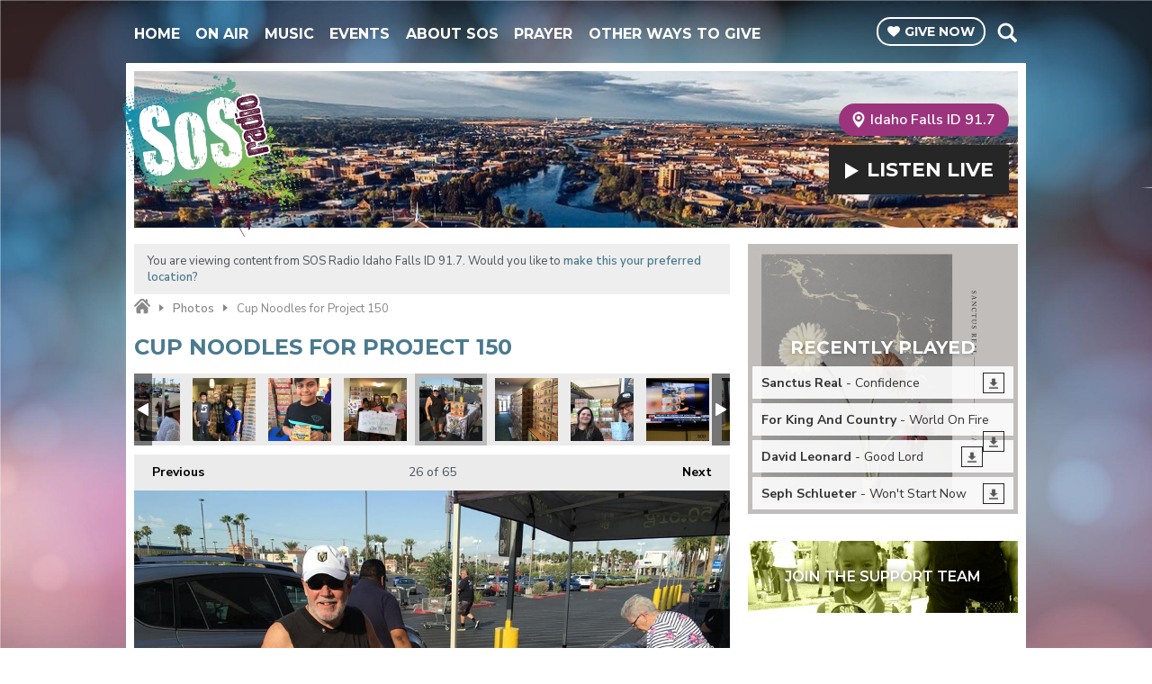

--- FILE ---
content_type: text/html; charset=UTF-8
request_url: https://www.sosradio.net/idahofalls/photos/cup-noodles-for-project-150/?i=project-150-1
body_size: 12477
content:
<!DOCTYPE HTML>
<html lang="en">
<head>
    <meta http-equiv="Content-Type" content="text/html; charset=utf-8">
<title>Cup Noodles for Project 150 - Right Song. Right Time.</title>
<meta name="description" content="Helping homeless &amp; underprivileged teens">
<meta name="keywords" content="90.5 Las Vega, Las Vegas radio, 88.5 Victorville, 90.5 LV, 909 key west, Glad Tidings, 88.3 barstow, 90.7 Twn Falls, right song right time, Christian radio, ccm radio, christian chr, s.o.s radio, 90.7 hamilton, 91.1 missoula, christian radio missoula, Victorville church, las vegas churches, 1120 am Salt Lake City, Utah christian radio, 88.7 pocatello, idaho christian radio, california christian radio, sermons, scott herrold, jd smith, dan young, robert forbes, brad staley, chris staley scott herold, scot herrald, ccm, radio las vegas, vegas radio, sos network">
<meta name="robots" content="noodp, noydir">

<!-- Facebook -->
<meta property="og:url" content="https://www.sosradio.net/idahofalls/photos/cup-noodles-for-project-150/">
<meta property="og:title" content="Cup Noodles for Project 150">
<meta property="og:image:url" content="https://mm.aiircdn.com/411/5b5b3e40df0f7.jpg">
<meta property="og:image:width" content="960">
<meta property="og:image:height" content="720">
<meta property="og:image:type" content="image/jpeg">
<meta property="og:description" content="Helping homeless &amp; underprivileged teens">
<meta property="og:site_name" content="SOS Radio">
<meta property="og:type" content="article">
<meta property="fb:admins" content="76362926475">

<!-- X.com -->
<meta name="twitter:card" content="summary">
<meta name="twitter:title" content="Cup Noodles for Project 150">
<meta name="twitter:description" content="Helping homeless &amp; underprivileged teens">
<meta name="twitter:image" content="https://mm.aiircdn.com/411/5b5b3e40df0f7.jpg">
<meta name="twitter:site" content="@SOSRADIONETWORK">

<!-- iOS App ID -->
<meta name="apple-itunes-app" content="app-id=1293447240">

<!-- Icons -->
<link rel="icon" href="https://mm.aiircdn.com/411/59d390c52a95c.jpg">
<link rel="apple-touch-icon" href="https://mm.aiircdn.com/411/59d391560e5a1.jpg">


<!-- Common CSS -->
<link type="text/css" href="https://c.aiircdn.com/fe/css/dist/afe-f98a36ef05.min.css" rel="stylesheet" media="screen">

<!-- Common JS -->
<script src="https://code.jquery.com/jquery-1.12.2.min.js"></script>
<script src="https://c.aiircdn.com/fe/js/dist/runtime.5b7a401a6565a36fd210.js"></script>
<script src="https://c.aiircdn.com/fe/js/dist/vendor.f6700a934cd0ca45fcf8.js"></script>
<script src="https://c.aiircdn.com/fe/js/dist/afe.10a5ff067c9b70ffe138.js"></script>

<script>
gm.properties = {"site_id":"411","page_id":null,"page_path_no_tll":"\/photos\/cup-noodles-for-project-150\/","service_id":3449,"location_id":5,"location_slug":"idahofalls","content_location_slug":"idahofalls","content_location_id":5};
</script>

    <meta name="viewport" content="width=device-width, minimum-scale=1.0, initial-scale=1.0">
    <link rel="stylesheet" href="https://a.aiircdn.com/d/c/1791-jempew7rwxgirf.css" />
    <script src="//ajax.googleapis.com/ajax/libs/webfont/1/webfont.js"></script>
    <script src="https://a.aiircdn.com/d/j/1792-sfcg0c5hbojglp.js"></script>
</head>
<body data-controller="ads" class="is-location--idahofalls">

<!-- Global site tag (gtag.js) - Google Analytics -->
<script async src="https://www.googletagmanager.com/gtag/js?id=UA-108244514-1"></script>
<script>
  window.dataLayer = window.dataLayer || [];
  function gtag(){dataLayer.push(arguments);}
  gtag('js', new Date());

  gtag('config', 'UA-108244514-1');
</script>

<div class="c-nav-overspill  js-top-nav  js-slide-move">
</div>

<div class="c-site-overlay  js-site-overlay"></div>

<div class="c-site-wrapper  js-slide-move">

<div class="o-wrapper c-page-head-wrapper">

    <div class="dv-grid is-vertical-middle">
        <div class="dv-grid__item three-quarters m-one-half s-one-half">
            <div class="c-nav-primary-wrapper">
                <nav class="c-nav-primary js-nav-primary">

                    <h2 class="hide"><a href="/">Navigation</a></h2>

                    <button class="c-nav-toggle  js-toggle-navigation">
                        <div class="c-nav-icon">
                            <i class="c-nav-toggle__line"></i><i class="c-nav-toggle__line"></i><i class="c-nav-toggle__line"></i>
                        </div>
                        <span class="hide">Toggle</span>
                        <strong class="c-nav-toggle__title">Navigation</strong>
                    </button>

                    <ul class="global-nav-top"><li class="nav--home "><div><a href="/">
                    Home
                </a></div></li><li class="nav--on-air "><div><a href="/on-air/">
                    On Air
                </a></div><ul><li><a href="/on-air/sos-radio-mornings/">
                                SOS Radio Mornings
                            </a></li><li><a href="/on-air/schedule/">
                                Schedule
                            </a></li></ul></li><li class="nav--music "><div><a href="/played/">
                    Music
                </a></div><ul><li><a href="/played/">
                                Last Song Played
                            </a></li><li><a href="https://survey.troyresearch.net/panelist-registration/ksos">
                                SOS Music Collective
                            </a></li><li><a href="/calendar/">
                                Concerts
                            </a></li><li><a href="https://www.youtube.com/sosradioofficial">
                                SOS Radio YouTube
                            </a></li></ul></li><li class="nav--events "><div><a href="/calendar/">
                    Events
                </a></div><ul><li><a href="/idahofalls/calendar/">
                                Events &amp; Concerts
                            </a></li><li><a href="https://www.sosradio.net/calendar/add/">
                                Post An Event
                            </a></li><li><a href="/connect/station-tour/">
                                Station Tour Request
                            </a></li></ul></li><li class="nav--about-sos-radio "><div><a href="/about-sos-radio/">
                    About SOS
                </a></div><ul><li><a href="/about-sos-radio/">
                                About SOS Radio
                            </a></li><li><a href="/about-sos-radio/what-we-believe/">
                                What We Believe
                            </a></li><li><a href="/about-sos-radio/where-you-can-listen-to-sos-radio/">
                                Where You Can Listen To SOS 
                            </a></li><li><a href="/about-sos-radio/official-contest-rules/">
                                Official Contest Rules
                            </a></li><li><a href="/about-sos-radio/sos-radio-job-openings/">
                                SOS Radio Job Openings
                            </a></li><li><a href="/about-sos-radio/contact-sos-radio/">
                                Contact SOS Radio
                            </a></li></ul></li><li class="nav-- "><div><a href="/prayer/prayer-wall/">
                    Prayer
                </a></div></li><li class="nav--other-ways-to-give "><div><a href="https://www.sosradio.net/support/legacy-giving-program/">
                    Other Ways To Give
                </a></div></li></ul>

                </nav>
            </div>
        </div><!--
         --><div class="dv-grid__item one-quarter m-one-half s-one-half">
            <div class="c-page-head-wrapper__btns">
                <a href="https://sosradio.allyrafundraising.com/campaigns/11876-general-giving/contribute" class="c-give-btn"><i class="c-give-btn__icon"></i><span>Give <span class="s-hide">Now</span></span></a>

                <button type="button" class="c-search-toggle  js-search-toggle">Toggle Search Visibility</button>

                <div class="c-search__wrapper js-search">
                    <div class="c-search">
                        <h2 class="u-access">Search SOS Radio</h2>
                        <form class="  c-search__form" action="/searchresults/" method="get">
                            <div>
                                <label class="access">Search</label>
                                <input class="c-search__input js-search__input" type="text" name="q">
                            </div>
                            <button class="c-btn  c-btn--small c-btn--secondary-fill  c-search__submit" type="submit">Go</button>
                        </form>
                    </div>
                </div>

            </div>
        </div>
    </div>
</div>


<section class="o-wrapper c-page-main">
    <div class="o-content-block">
        <div class="c-card c-card--wide c-card--pages">
            <div class="dv-grid is-vertical-middle">
                <div class="dv-grid__item one-half">
                    <h1 class="c-logo">
                        <a href="/" class="c-logo__text">SOS Radio</a>
                    </h1>
                </div><!--
                 --><div class="dv-grid__item one-half">
                    <div class="c-card__right">
                        <div class="c-locations-wrapper js-location-holder">

                            <button type="button" class="c-locations js-location-button"><i class="c-locations__icon"></i><span>Idaho Falls ID 91.7</span></button>
                            

                            <ul class="o-list c-locations__list js-location-list">
                                <li class="o-list__item c-locations__list-item"><a href="/bullheadcity/photos/cup-noodles-for-project-150/" data-id="9" data-slug="bullheadcity" class="c-locations__link">Bullhead City AZ 90.5</a></li><li class="o-list__item c-locations__list-item"><a href="/hamilton/photos/cup-noodles-for-project-150/" data-id="8" data-slug="hamilton" class="c-locations__link">Hamilton MT 90.7</a></li><li class="o-list__item c-locations__list-item"><a href="/lasvegas/photos/cup-noodles-for-project-150/" data-id="1" data-slug="lasvegas" class="c-locations__link">Las Vegas NV 90.5</a></li><li class="o-list__item c-locations__list-item"><a href="/laughlin/photos/cup-noodles-for-project-150/" data-id="10" data-slug="laughlin" class="c-locations__link">Laughlin NV 88.5</a></li><li class="o-list__item c-locations__list-item"><a href="/missoula/photos/cup-noodles-for-project-150/" data-id="7" data-slug="missoula" class="c-locations__link">Missoula MT 91.1</a></li><li class="o-list__item c-locations__list-item"><a href="/saltlakecity/photos/cup-noodles-for-project-150/" data-id="3" data-slug="saltlakecity" class="c-locations__link">Salt Lake City UT 1120</a></li><li class="o-list__item c-locations__list-item"><a href="/twinfalls/photos/cup-noodles-for-project-150/" data-id="4" data-slug="twinfalls" class="c-locations__link">Twin Falls ID 90.7</a></li><li class="o-list__item c-locations__list-item"><a href="/victorville/photos/cup-noodles-for-project-150/" data-id="2" data-slug="victorville" class="c-locations__link">Victorville CA 88.5</a></li>
                            </ul>
                        </div>
                        <div>
                            <a href="/idahofalls/player/"
                                                    target="_blank"
                                                    data-popup-size=""
                                                    class="c-listen-live">
                                    <i class="c-listen-live__icon"></i>
                                    <span class="c-listen-live__text">Listen <span class="c-listen-live__hide">Live</span></span>
                                </a>                        </div>
                    </div>
                </div>
            </div>
        </div>
    </div>
    <div class="dv-grid">
        <div class="dv-grid__item dv-grid__item--flex-300">
            
            <div class="c-location-prompter js-location-prompter">
                You are viewing content from SOS Radio Idaho Falls ID 91.7. Would you like to <a href="#" class="c-location-prompter__link js-set-location" data-id="5" data-slug="idahofalls">make this your preferred location?</a>
            </div>
            <div class="s-page">
                <ul class="c-breadcrumbs s-hide"><li class="home">
            <a href="/idahofalls/">Home</a>
        </li><li class="bc-photos">
            <a href="/photos/">Photos</a>
        </li><li class="on bc-cup-noodles-for-project-150">
            <em>Cup Noodles for Project 150</em>
        </li></ul>
                <h1 class="o-headline">Cup Noodles for Project 150</h1>
                
<div class="gm-photos cf small"
     data-controller="album"
     data-album-id-value="10099"
     data-album-images-value='[{"name":"Project 50 montage 1.jpg","descr":"","slug":"project-50-montage-1","page_path":"\/idahofalls\/photos\/cup-noodles-for-project-150\/?i=project-50-montage-1","url":"https:\/\/mm.aiircdn.com\/411\/5b61c9d187554.jpg","thumb_url":"https:\/\/mm.aiircdn.com\/cdn-cgi\/image\/width=140,height=140,fit=cover\/411\/5b61c9d187554.jpg"},{"name":"We made pallets out of your individual donations.jpg","descr":"","slug":"we-made-pallets-out-of-your-individual-donations","page_path":"\/idahofalls\/photos\/cup-noodles-for-project-150\/?i=we-made-pallets-out-of-your-individual-donations","url":"https:\/\/mm.aiircdn.com\/411\/5b61ca1aef14a.jpg","thumb_url":"https:\/\/mm.aiircdn.com\/cdn-cgi\/image\/width=140,height=140,fit=cover\/411\/5b61ca1aef14a.jpg"},{"name":"SOS volunteers building pallets before loading.jpg","descr":"","slug":"sos-volunteers-building-pallets-before-loading","page_path":"\/idahofalls\/photos\/cup-noodles-for-project-150\/?i=sos-volunteers-building-pallets-before-loading","url":"https:\/\/mm.aiircdn.com\/411\/5b61ca100dc30.jpg","thumb_url":"https:\/\/mm.aiircdn.com\/cdn-cgi\/image\/width=140,height=140,fit=cover\/411\/5b61ca100dc30.jpg"},{"name":"Project 150 wall to wall.jpg","descr":"","slug":"project-150-wall-to-wall","page_path":"\/idahofalls\/photos\/cup-noodles-for-project-150\/?i=project-150-wall-to-wall","url":"https:\/\/mm.aiircdn.com\/411\/5b61ca006985a.jpg","thumb_url":"https:\/\/mm.aiircdn.com\/cdn-cgi\/image\/width=140,height=140,fit=cover\/411\/5b61ca006985a.jpg"},{"name":"Starting the load.jpg","descr":"","slug":"starting-the-load","page_path":"\/idahofalls\/photos\/cup-noodles-for-project-150\/?i=starting-the-load","url":"https:\/\/mm.aiircdn.com\/411\/5b61ca17c4cfb.jpg","thumb_url":"https:\/\/mm.aiircdn.com\/cdn-cgi\/image\/width=140,height=140,fit=cover\/411\/5b61ca17c4cfb.jpg"},{"name":"Project 150 truck.jpg","descr":"","slug":"project-150-truck","page_path":"\/idahofalls\/photos\/cup-noodles-for-project-150\/?i=project-150-truck","url":"https:\/\/mm.aiircdn.com\/411\/5b61c9f64708f.jpg","thumb_url":"https:\/\/mm.aiircdn.com\/cdn-cgi\/image\/width=140,height=140,fit=cover\/411\/5b61c9f64708f.jpg"},{"name":"Its like a cup noodles fortress.jpg","descr":"","slug":"its-like-a-cup-noodles-fortress","page_path":"\/idahofalls\/photos\/cup-noodles-for-project-150\/?i=its-like-a-cup-noodles-fortress","url":"https:\/\/mm.aiircdn.com\/411\/5b61c9b2ec81c.jpg","thumb_url":"https:\/\/mm.aiircdn.com\/cdn-cgi\/image\/width=140,height=140,fit=cover\/411\/5b61c9b2ec81c.jpg"},{"name":"Charlie Spratt.jpg","descr":"","slug":"charlie-spratt","page_path":"\/idahofalls\/photos\/cup-noodles-for-project-150\/?i=charlie-spratt","url":"https:\/\/mm.aiircdn.com\/411\/5b61c9a90436c.jpg","thumb_url":"https:\/\/mm.aiircdn.com\/cdn-cgi\/image\/width=140,height=140,fit=cover\/411\/5b61c9a90436c.jpg"},{"name":"Jimmy & Tiffany.jpg","descr":"Tiffany & Jimmy from The City of Las Vegas Parks & Recreation dropped off cases of noodles! THANKS!","slug":"jimmy-and-tiffany","page_path":"\/idahofalls\/photos\/cup-noodles-for-project-150\/?i=jimmy-and-tiffany","url":"https:\/\/mm.aiircdn.com\/411\/5b5f31101b3c6.jpg","thumb_url":"https:\/\/mm.aiircdn.com\/cdn-cgi\/image\/width=140,height=140,fit=cover\/411\/5b5f31101b3c6.jpg"},{"name":"Project 150 5.jpg","descr":"This is why we do what we do at SOS Radio!!!","slug":"project-150-5","page_path":"\/idahofalls\/photos\/cup-noodles-for-project-150\/?i=project-150-5","url":"https:\/\/mm.aiircdn.com\/411\/5b5b3e440d0b2.jpg","thumb_url":"https:\/\/mm.aiircdn.com\/cdn-cgi\/image\/width=140,height=140,fit=cover\/411\/5b5b3e440d0b2.jpg"},{"name":"Playing Tetris with Cup Noodle Cases.jpg","descr":"","slug":"playing-tetris-with-cup-noodle-cases","page_path":"\/idahofalls\/photos\/cup-noodles-for-project-150\/?i=playing-tetris-with-cup-noodle-cases","url":"https:\/\/mm.aiircdn.com\/411\/5b61c9c95d393.jpg","thumb_url":"https:\/\/mm.aiircdn.com\/cdn-cgi\/image\/width=140,height=140,fit=cover\/411\/5b61c9c95d393.jpg"},{"name":"Heidi from Blue Ox.jpg","descr":"Heidi from Blue Ox donated food for homeless teens!","slug":"heidi-from-blue-ox","page_path":"\/idahofalls\/photos\/cup-noodles-for-project-150\/?i=heidi-from-blue-ox","url":"https:\/\/mm.aiircdn.com\/411\/5b5b5b89acb89.jpg","thumb_url":"https:\/\/mm.aiircdn.com\/cdn-cgi\/image\/width=140,height=140,fit=cover\/411\/5b5b5b89acb89.jpg"},{"name":"Water donations too.jpg","descr":"When Smiths was out of Cup Noodles, you gave bottled water too!","slug":"water-donations-too","page_path":"\/idahofalls\/photos\/cup-noodles-for-project-150\/?i=water-donations-too","url":"https:\/\/mm.aiircdn.com\/411\/5b5b5be4e89c8.jpg","thumb_url":"https:\/\/mm.aiircdn.com\/cdn-cgi\/image\/width=140,height=140,fit=cover\/411\/5b5b5be4e89c8.jpg"},{"name":"Project 150 Mei.jpg","descr":"Meli Polito leads the team at Project 150. She&#39;s always excited to meet generous kids who want to help! ","slug":"project-150-mei","page_path":"\/idahofalls\/photos\/cup-noodles-for-project-150\/?i=project-150-mei","url":"https:\/\/mm.aiircdn.com\/411\/5b5b3e4636267.jpg","thumb_url":"https:\/\/mm.aiircdn.com\/cdn-cgi\/image\/width=140,height=140,fit=cover\/411\/5b5b3e4636267.jpg"},{"name":"Audrey & Debra.jpg","descr":"Audrey & Debra dropped off noodles!","slug":"audrey-and-debra","page_path":"\/idahofalls\/photos\/cup-noodles-for-project-150\/?i=audrey-and-debra","url":"https:\/\/mm.aiircdn.com\/411\/5b5f30f5aa92d.jpg","thumb_url":"https:\/\/mm.aiircdn.com\/cdn-cgi\/image\/width=140,height=140,fit=cover\/411\/5b5f30f5aa92d.jpg"},{"name":"Project 150 6.jpg","descr":"","slug":"project-150-6","page_path":"\/idahofalls\/photos\/cup-noodles-for-project-150\/?i=project-150-6","url":"https:\/\/mm.aiircdn.com\/411\/5b5b3e446f9be.jpg","thumb_url":"https:\/\/mm.aiircdn.com\/cdn-cgi\/image\/width=140,height=140,fit=cover\/411\/5b5b3e446f9be.jpg"},{"name":"Joseph from Project 150.jpg","descr":"Joseph from Project 150 starting to load the truck! It was filled by the end of the day!\r<br \/>","slug":"joseph-from-project-150","page_path":"\/idahofalls\/photos\/cup-noodles-for-project-150\/?i=joseph-from-project-150","url":"https:\/\/mm.aiircdn.com\/411\/5b5b5b98a0b61.jpg","thumb_url":"https:\/\/mm.aiircdn.com\/cdn-cgi\/image\/width=140,height=140,fit=cover\/411\/5b5b5b98a0b61.jpg"},{"name":"Project 150 4.jpg","descr":"","slug":"project-150-4","page_path":"\/idahofalls\/photos\/cup-noodles-for-project-150\/?i=project-150-4","url":"https:\/\/mm.aiircdn.com\/411\/5b5b3e42ecb65.jpg","thumb_url":"https:\/\/mm.aiircdn.com\/cdn-cgi\/image\/width=140,height=140,fit=cover\/411\/5b5b3e42ecb65.jpg"},{"name":"Robert Forbes loading.jpg","descr":"Robert Forbes from SOS Radio stacking cases of Cup Noodles!","slug":"robert-forbes-loading","page_path":"\/idahofalls\/photos\/cup-noodles-for-project-150\/?i=robert-forbes-loading","url":"https:\/\/mm.aiircdn.com\/411\/5b5b5bb9b7318.jpg","thumb_url":"https:\/\/mm.aiircdn.com\/cdn-cgi\/image\/width=140,height=140,fit=cover\/411\/5b5b5bb9b7318.jpg"},{"name":"Kiewit engineering and road construction donated 2 pallets!","descr":"Kiewit engineering and road construction donated 2 pallets!\r<br \/>","slug":"kiewet-engineering-and-road-construction","page_path":"\/idahofalls\/photos\/cup-noodles-for-project-150\/?i=kiewet-engineering-and-road-construction","url":"https:\/\/mm.aiircdn.com\/411\/5b59f3827bbda.jpg","thumb_url":"https:\/\/mm.aiircdn.com\/cdn-cgi\/image\/width=140,height=140,fit=cover\/411\/5b59f3827bbda.jpg"},{"name":"Teachers Health Fund donated.jpg","descr":"the Teachers Health Fund donated a car full of cases!","slug":"teachers-health-fund-donated","page_path":"\/idahofalls\/photos\/cup-noodles-for-project-150\/?i=teachers-health-fund-donated","url":"https:\/\/mm.aiircdn.com\/411\/5b5b5bbee63fc.jpg","thumb_url":"https:\/\/mm.aiircdn.com\/cdn-cgi\/image\/width=140,height=140,fit=cover\/411\/5b5b5bbee63fc.jpg"},{"name":"Project 150 3.jpg","descr":"Morning show producer Chris Gabriel helping unload the cups of noodles! ","slug":"project-150-3","page_path":"\/idahofalls\/photos\/cup-noodles-for-project-150\/?i=project-150-3","url":"https:\/\/mm.aiircdn.com\/411\/5b5b3e423b93b.jpg","thumb_url":"https:\/\/mm.aiircdn.com\/cdn-cgi\/image\/width=140,height=140,fit=cover\/411\/5b5b3e423b93b.jpg"},{"name":"Lisa and Lance from United Healthcare.jpg","descr":"Lisa & Lance from United Healthcare donated 19 cases!","slug":"lisa-and-lance-from-united-healthcare","page_path":"\/idahofalls\/photos\/cup-noodles-for-project-150\/?i=lisa-and-lance-from-united-healthcare","url":"https:\/\/mm.aiircdn.com\/411\/5b5b5babf12cf.jpg","thumb_url":"https:\/\/mm.aiircdn.com\/cdn-cgi\/image\/width=140,height=140,fit=cover\/411\/5b5b5babf12cf.jpg"},{"name":"Project 150 2.jpg","descr":"THANKS for your dontation!","slug":"project-150-2","page_path":"\/idahofalls\/photos\/cup-noodles-for-project-150\/?i=project-150-2","url":"https:\/\/mm.aiircdn.com\/411\/5b5b3e40e5d2b.jpg","thumb_url":"https:\/\/mm.aiircdn.com\/cdn-cgi\/image\/width=140,height=140,fit=cover\/411\/5b5b3e40e5d2b.jpg"},{"name":"Judy Favors from LVMPD D Platoon.jpg","descr":"Judy Favors from LVMPD broght 450 Cup Noodles from her team on D Platoon!","slug":"judy-favors-from-lvmpd-d-platoon","page_path":"\/idahofalls\/photos\/cup-noodles-for-project-150\/?i=judy-favors-from-lvmpd-d-platoon","url":"https:\/\/mm.aiircdn.com\/411\/5b5b5ba779916.jpg","thumb_url":"https:\/\/mm.aiircdn.com\/cdn-cgi\/image\/width=140,height=140,fit=cover\/411\/5b5b5ba779916.jpg"},{"name":"Project 150 1.jpg","descr":"","slug":"project-150-1","page_path":"\/idahofalls\/photos\/cup-noodles-for-project-150\/?i=project-150-1","url":"https:\/\/mm.aiircdn.com\/411\/5b5b3e40df0f7.jpg","thumb_url":"https:\/\/mm.aiircdn.com\/cdn-cgi\/image\/width=140,height=140,fit=cover\/411\/5b5b3e40df0f7.jpg"},{"name":"Lots of noodles2.jpg","descr":"The SOS Radio lobby is filling up! We need 4000 cases to stock Project 150 for the whole school year!\r<br \/>","slug":"lots-of-noodles2","page_path":"\/idahofalls\/photos\/cup-noodles-for-project-150\/?i=lots-of-noodles2","url":"https:\/\/mm.aiircdn.com\/411\/5b59f39077167.jpg","thumb_url":"https:\/\/mm.aiircdn.com\/cdn-cgi\/image\/width=140,height=140,fit=cover\/411\/5b59f39077167.jpg"},{"name":"Every cup counts.jpg","descr":"Every Cup counts to the goal of 4000 cases for Project 150!","slug":"every-cup-counts","page_path":"\/idahofalls\/photos\/cup-noodles-for-project-150\/?i=every-cup-counts","url":"https:\/\/mm.aiircdn.com\/411\/5b5b5b76a6b3b.jpg","thumb_url":"https:\/\/mm.aiircdn.com\/cdn-cgi\/image\/width=140,height=140,fit=cover\/411\/5b5b5b76a6b3b.jpg"},{"name":"Phillip Dell and Channel 13.jpg","descr":"The team from the Fusion Beastro food truck donated cases while Robert was in the parking lot in front of Smith&#39;s in Green Valley!","slug":"phillip-dell-and-channel-13","page_path":"\/idahofalls\/photos\/cup-noodles-for-project-150\/?i=phillip-dell-and-channel-13","url":"https:\/\/mm.aiircdn.com\/411\/5b59f3aa17367.jpg","thumb_url":"https:\/\/mm.aiircdn.com\/cdn-cgi\/image\/width=140,height=140,fit=cover\/411\/5b59f3aa17367.jpg"},{"name":"donations1.jpg","descr":"","slug":"donations1","page_path":"\/idahofalls\/photos\/cup-noodles-for-project-150\/?i=donations1","url":"https:\/\/mm.aiircdn.com\/411\/5b5b5b72430c4.jpg","thumb_url":"https:\/\/mm.aiircdn.com\/cdn-cgi\/image\/width=140,height=140,fit=cover\/411\/5b5b5b72430c4.jpg"},{"name":"Pack your truck.jpg","descr":"We need 4000 cases! This is a whole Pallet donated by from Educate \r<br \/>2 Elevate!","slug":"pack-your-truck","page_path":"\/idahofalls\/photos\/cup-noodles-for-project-150\/?i=pack-your-truck","url":"https:\/\/mm.aiircdn.com\/411\/5b59f3b3be61a.jpg","thumb_url":"https:\/\/mm.aiircdn.com\/cdn-cgi\/image\/width=140,height=140,fit=cover\/411\/5b59f3b3be61a.jpg"},{"name":"Cases.jpg","descr":"Thanks for your support!","slug":"cases","page_path":"\/idahofalls\/photos\/cup-noodles-for-project-150\/?i=cases","url":"https:\/\/mm.aiircdn.com\/411\/5b5b5b69b41d6.jpg","thumb_url":"https:\/\/mm.aiircdn.com\/cdn-cgi\/image\/width=140,height=140,fit=cover\/411\/5b5b5b69b41d6.jpg"},{"name":"Instant Lunch Ramen Cups.jpg","descr":"","slug":"instant-lunch-ramen-cups","page_path":"\/idahofalls\/photos\/cup-noodles-for-project-150\/?i=instant-lunch-ramen-cups","url":"https:\/\/mm.aiircdn.com\/411\/5b59f37b9e6a6.jpg","thumb_url":"https:\/\/mm.aiircdn.com\/cdn-cgi\/image\/width=140,height=140,fit=cover\/411\/5b59f37b9e6a6.jpg"},{"name":"Bob Shigley.jpg","descr":"Bob volunteers with our SOS street team, he brought over a dozen cup noodles this morning! ","slug":"bob-shigley","page_path":"\/idahofalls\/photos\/cup-noodles-for-project-150\/?i=bob-shigley","url":"https:\/\/mm.aiircdn.com\/411\/5b5b5b67f1823.jpg","thumb_url":"https:\/\/mm.aiircdn.com\/cdn-cgi\/image\/width=140,height=140,fit=cover\/411\/5b5b5b67f1823.jpg"},{"name":"Project 150 7.jpg","descr":"","slug":"project-150-7","page_path":"\/idahofalls\/photos\/cup-noodles-for-project-150\/?i=project-150-7","url":"https:\/\/mm.aiircdn.com\/411\/5b5b3e45b3974.jpg","thumb_url":"https:\/\/mm.aiircdn.com\/cdn-cgi\/image\/width=140,height=140,fit=cover\/411\/5b5b3e45b3974.jpg"},{"name":"Educate to Elevate1.jpg","descr":"Educate 2 Elevate brought a TON of Instant Lunch Ramen Cups!\r<br \/>","slug":"educate-to-elevate1","page_path":"\/idahofalls\/photos\/cup-noodles-for-project-150\/?i=educate-to-elevate1","url":"https:\/\/mm.aiircdn.com\/411\/5b59f374d49aa.jpg","thumb_url":"https:\/\/mm.aiircdn.com\/cdn-cgi\/image\/width=140,height=140,fit=cover\/411\/5b59f374d49aa.jpg"},{"name":"Project 150 Donations!","descr":"Dea\u2019s family smiles big with Dan from Afternoons after making their donation!","slug":"4a37ecf7-7d55-4aa4-a5dd-3ccecd857aea","page_path":"\/idahofalls\/photos\/cup-noodles-for-project-150\/?i=4a37ecf7-7d55-4aa4-a5dd-3ccecd857aea","url":"https:\/\/mm.aiircdn.com\/411\/5b58dbe7ce7e5.jpeg","thumb_url":"https:\/\/mm.aiircdn.com\/cdn-cgi\/image\/width=140,height=140,fit=cover\/411\/5b58dbe7ce7e5.jpeg"},{"name":"Project 150 Donations!","descr":"Kathy and Claudia from Hisperia, CA, filled their car up with Cup Noodles to donate today!!! SOS Radio\u2019s Mike was so happy to help bring it all inside!","slug":"645a8339-b493-4f64-9ac7-ec22900f448e","page_path":"\/idahofalls\/photos\/cup-noodles-for-project-150\/?i=645a8339-b493-4f64-9ac7-ec22900f448e","url":"https:\/\/mm.aiircdn.com\/411\/5b523eec0caf0.jpeg","thumb_url":"https:\/\/mm.aiircdn.com\/cdn-cgi\/image\/width=140,height=140,fit=cover\/411\/5b523eec0caf0.jpeg"},{"name":"Project 150 Donations!","descr":"","slug":"img_3156","page_path":"\/idahofalls\/photos\/cup-noodles-for-project-150\/?i=img_3156","url":"https:\/\/mm.aiircdn.com\/411\/5b5217f79af6a.jpg","thumb_url":"https:\/\/mm.aiircdn.com\/cdn-cgi\/image\/width=140,height=140,fit=cover\/411\/5b5217f79af6a.jpg"},{"name":"Project 150 Donations!","descr":"Julian and Larry dropped off about 12 cases of Cup Noodles! ","slug":"img_3158","page_path":"\/idahofalls\/photos\/cup-noodles-for-project-150\/?i=img_3158","url":"https:\/\/mm.aiircdn.com\/411\/5b5217e586955.jpg","thumb_url":"https:\/\/mm.aiircdn.com\/cdn-cgi\/image\/width=140,height=140,fit=cover\/411\/5b5217e586955.jpg"},{"name":"Thanks Beth Fisher - Channel 13.jpg","descr":"Thanks Beth Fisher from Channel 13 for sharing the need for Project 150!","slug":"thanks-beth-fisher-channel-13","page_path":"\/idahofalls\/photos\/cup-noodles-for-project-150\/?i=thanks-beth-fisher-channel-13","url":"https:\/\/mm.aiircdn.com\/411\/5b59f39b8b7d0.jpg","thumb_url":"https:\/\/mm.aiircdn.com\/cdn-cgi\/image\/width=140,height=140,fit=cover\/411\/5b59f39b8b7d0.jpg"},{"name":"Project 150 Donations!","descr":"","slug":"img_3154","page_path":"\/idahofalls\/photos\/cup-noodles-for-project-150\/?i=img_3154","url":"https:\/\/mm.aiircdn.com\/411\/5b5217e7168f0.jpg","thumb_url":"https:\/\/mm.aiircdn.com\/cdn-cgi\/image\/width=140,height=140,fit=cover\/411\/5b5217e7168f0.jpg"},{"name":"Project 150 Donations!","descr":"","slug":"img_3130","page_path":"\/idahofalls\/photos\/cup-noodles-for-project-150\/?i=img_3130","url":"https:\/\/mm.aiircdn.com\/411\/5b4f8f36a8948.jpg","thumb_url":"https:\/\/mm.aiircdn.com\/cdn-cgi\/image\/width=140,height=140,fit=cover\/411\/5b4f8f36a8948.jpg"},{"name":"Wendelboe girls lemonade stand for Project 150","descr":"The Wendelboe girls were so inspired by Project 150 that they hosted a lemonade stand to raise $120 for school supplies!","slug":"wendelboe-girls-lemonane-stand-for-project-150","page_path":"\/idahofalls\/photos\/cup-noodles-for-project-150\/?i=wendelboe-girls-lemonane-stand-for-project-150","url":"https:\/\/mm.aiircdn.com\/411\/5b4cbc51946cf.jpg","thumb_url":"https:\/\/mm.aiircdn.com\/cdn-cgi\/image\/width=140,height=140,fit=cover\/411\/5b4cbc51946cf.jpg"},{"name":"Project 150 Donations!","descr":"","slug":"6d00f695-1892-40d3-bb2d-1e6fc4d08fdc","page_path":"\/idahofalls\/photos\/cup-noodles-for-project-150\/?i=6d00f695-1892-40d3-bb2d-1e6fc4d08fdc","url":"https:\/\/mm.aiircdn.com\/411\/5b4f9083177ad.jpeg","thumb_url":"https:\/\/mm.aiircdn.com\/cdn-cgi\/image\/width=140,height=140,fit=cover\/411\/5b4f9083177ad.jpeg"},{"name":"Project 150 Donations!","descr":"","slug":"788efb1c-a79f-4139-875c-768133b86078","page_path":"\/idahofalls\/photos\/cup-noodles-for-project-150\/?i=788efb1c-a79f-4139-875c-768133b86078","url":"https:\/\/mm.aiircdn.com\/411\/5b4f906c3b355.jpeg","thumb_url":"https:\/\/mm.aiircdn.com\/cdn-cgi\/image\/width=140,height=140,fit=cover\/411\/5b4f906c3b355.jpeg"},{"name":"Project 150 Donations!","descr":"","slug":"87012953-88ef-4bdc-98b4-34f7792de301","page_path":"\/idahofalls\/photos\/cup-noodles-for-project-150\/?i=87012953-88ef-4bdc-98b4-34f7792de301","url":"https:\/\/mm.aiircdn.com\/411\/5b4f9069bfe89.jpeg","thumb_url":"https:\/\/mm.aiircdn.com\/cdn-cgi\/image\/width=140,height=140,fit=cover\/411\/5b4f9069bfe89.jpeg"},{"name":"Project 150 Donations!","descr":"","slug":"img_3127","page_path":"\/idahofalls\/photos\/cup-noodles-for-project-150\/?i=img_3127","url":"https:\/\/mm.aiircdn.com\/411\/5b4f8f1f9944a.jpg","thumb_url":"https:\/\/mm.aiircdn.com\/cdn-cgi\/image\/width=140,height=140,fit=cover\/411\/5b4f8f1f9944a.jpg"},{"name":"1AC77A94-C270-4980-B082-FE82518B0F0A.jpeg","descr":"","slug":"1ac77a94-c270-4980-b082-fe82518b0f0a","page_path":"\/idahofalls\/photos\/cup-noodles-for-project-150\/?i=1ac77a94-c270-4980-b082-fe82518b0f0a","url":"https:\/\/mm.aiircdn.com\/411\/5b4f8fa7afbf5.jpeg","thumb_url":"https:\/\/mm.aiircdn.com\/cdn-cgi\/image\/width=140,height=140,fit=cover\/411\/5b4f8fa7afbf5.jpeg"},{"name":"Project 150 Donations!","descr":"Thank you, Castro family!!!","slug":"c3168143-68ea-4652-9761-644ee9b35943","page_path":"\/idahofalls\/photos\/cup-noodles-for-project-150\/?i=c3168143-68ea-4652-9761-644ee9b35943","url":"https:\/\/mm.aiircdn.com\/411\/5b44f69c59263.jpeg","thumb_url":"https:\/\/mm.aiircdn.com\/cdn-cgi\/image\/width=140,height=140,fit=cover\/411\/5b44f69c59263.jpeg"},{"name":"Project 150 Donations!","descr":"You almost can\u2019t see him behind all that generosity!","slug":"823dbed7-08d9-4faa-83ac-9ca88d4f69bd","page_path":"\/idahofalls\/photos\/cup-noodles-for-project-150\/?i=823dbed7-08d9-4faa-83ac-9ca88d4f69bd","url":"https:\/\/mm.aiircdn.com\/411\/5b44ed1dc1208.jpeg","thumb_url":"https:\/\/mm.aiircdn.com\/cdn-cgi\/image\/width=140,height=140,fit=cover\/411\/5b44ed1dc1208.jpeg"},{"name":"Project 150 Donations!","descr":"Robert from Middays on Day 1!","slug":"robert1","page_path":"\/idahofalls\/photos\/cup-noodles-for-project-150\/?i=robert1","url":"https:\/\/mm.aiircdn.com\/411\/5b44df70106c5.jpg","thumb_url":"https:\/\/mm.aiircdn.com\/cdn-cgi\/image\/width=140,height=140,fit=cover\/411\/5b44df70106c5.jpg"},{"name":"Project 150 Donations!","descr":"Abigail & Jadyn brought in cases of noodles with their grandparents! ","slug":"jaden-and-abigail","page_path":"\/idahofalls\/photos\/cup-noodles-for-project-150\/?i=jaden-and-abigail","url":"https:\/\/mm.aiircdn.com\/411\/5b44dd7243629.jpg","thumb_url":"https:\/\/mm.aiircdn.com\/cdn-cgi\/image\/width=140,height=140,fit=cover\/411\/5b44dd7243629.jpg"},{"name":"Project 150 Donations!","descr":"If you want us to add your pictures, email them to Robert@SosRadio.net","slug":"20180710_071129","page_path":"\/idahofalls\/photos\/cup-noodles-for-project-150\/?i=20180710_071129","url":"https:\/\/mm.aiircdn.com\/411\/5b44dd3e4fe15.jpg","thumb_url":"https:\/\/mm.aiircdn.com\/cdn-cgi\/image\/width=140,height=140,fit=cover\/411\/5b44dd3e4fe15.jpg"},{"name":"Project 150 Donations!","descr":"Scott Herrold helps listeners bring in more donations!","slug":"scott-moving-boxes3","page_path":"\/idahofalls\/photos\/cup-noodles-for-project-150\/?i=scott-moving-boxes3","url":"https:\/\/mm.aiircdn.com\/411\/5b44df6005a85.jpg","thumb_url":"https:\/\/mm.aiircdn.com\/cdn-cgi\/image\/width=140,height=140,fit=cover\/411\/5b44df6005a85.jpg"},{"name":"Project 150 Donations!","descr":"Rory & Canyon each brought in a case of Cup Noodles today! \r<br \/>","slug":"canyon-and-rory-2","page_path":"\/idahofalls\/photos\/cup-noodles-for-project-150\/?i=canyon-and-rory-2","url":"https:\/\/mm.aiircdn.com\/411\/5b44dd537aa88.jpg","thumb_url":"https:\/\/mm.aiircdn.com\/cdn-cgi\/image\/width=140,height=140,fit=cover\/411\/5b44dd537aa88.jpg"},{"name":"Project 150 Donations!","descr":"The team from Diamond Resorts has been collecting cases of Cup Noodles & school suppllies for Project 150! Thanks for bringing them by! ","slug":"unnamed","page_path":"\/idahofalls\/photos\/cup-noodles-for-project-150\/?i=unnamed","url":"https:\/\/mm.aiircdn.com\/411\/5b44dd79d0853.jpg","thumb_url":"https:\/\/mm.aiircdn.com\/cdn-cgi\/image\/width=140,height=140,fit=cover\/411\/5b44dd79d0853.jpg"},{"name":"Project 150 Donations!","descr":"Educate 2 Elevate is collecting Cup Noodles for us too!\r<br \/>","slug":"20180710_071137","page_path":"\/idahofalls\/photos\/cup-noodles-for-project-150\/?i=20180710_071137","url":"https:\/\/mm.aiircdn.com\/411\/5b44dd05d82d3.jpg","thumb_url":"https:\/\/mm.aiircdn.com\/cdn-cgi\/image\/width=140,height=140,fit=cover\/411\/5b44dd05d82d3.jpg"},{"name":"Project 150 Donations!","descr":"Debbie & Lily were in Vegas on vacation from Apple Valley, CA where they live. They brought in backpacks & school supplies for Project 150 students! ","slug":"debbie-and-lily","page_path":"\/idahofalls\/photos\/cup-noodles-for-project-150\/?i=debbie-and-lily","url":"https:\/\/mm.aiircdn.com\/411\/5b44dd639b3f9.jpg","thumb_url":"https:\/\/mm.aiircdn.com\/cdn-cgi\/image\/width=140,height=140,fit=cover\/411\/5b44dd639b3f9.jpg"},{"name":"Project 150 Donations!","descr":"Say hi, Scott!","slug":"scott2","page_path":"\/idahofalls\/photos\/cup-noodles-for-project-150\/?i=scott2","url":"https:\/\/mm.aiircdn.com\/411\/5b44df5e974a4.jpg","thumb_url":"https:\/\/mm.aiircdn.com\/cdn-cgi\/image\/width=140,height=140,fit=cover\/411\/5b44df5e974a4.jpg"},{"name":"Project 150 Donations!","descr":"Stacks of generosity!","slug":"20180710_071152","page_path":"\/idahofalls\/photos\/cup-noodles-for-project-150\/?i=20180710_071152","url":"https:\/\/mm.aiircdn.com\/411\/5b44dd4a91719.jpg","thumb_url":"https:\/\/mm.aiircdn.com\/cdn-cgi\/image\/width=140,height=140,fit=cover\/411\/5b44dd4a91719.jpg"},{"name":"Project 150 Donations!","descr":"Thanks for bringing a WHOLE car FULL of Cup Noodles for Project 150!\r<br \/>","slug":"donations","page_path":"\/idahofalls\/photos\/cup-noodles-for-project-150\/?i=donations","url":"https:\/\/mm.aiircdn.com\/411\/5b44dd6db7289.jpg","thumb_url":"https:\/\/mm.aiircdn.com\/cdn-cgi\/image\/width=140,height=140,fit=cover\/411\/5b44dd6db7289.jpg"},{"name":"Project 150 Donations!","descr":"All flavors! We need 4000 cases to meet Project 150&#39;s need for the entire school year! ","slug":"20180710_071210","page_path":"\/idahofalls\/photos\/cup-noodles-for-project-150\/?i=20180710_071210","url":"https:\/\/mm.aiircdn.com\/411\/5b44dd549b08f.jpg","thumb_url":"https:\/\/mm.aiircdn.com\/cdn-cgi\/image\/width=140,height=140,fit=cover\/411\/5b44dd549b08f.jpg"},{"name":"Project 150 Donations!","descr":"Stack &#39;em high, Scott!","slug":"scott-h1","page_path":"\/idahofalls\/photos\/cup-noodles-for-project-150\/?i=scott-h1","url":"https:\/\/mm.aiircdn.com\/411\/5b44df5a7f2f4.jpg","thumb_url":"https:\/\/mm.aiircdn.com\/cdn-cgi\/image\/width=140,height=140,fit=cover\/411\/5b44df5a7f2f4.jpg"},{"name":"Project 150 Donations!","descr":"Scott helps our Cubs fan, Chuck, bring in his donations!","slug":"img_2727","page_path":"\/idahofalls\/photos\/cup-noodles-for-project-150\/?i=img_2727","url":"https:\/\/mm.aiircdn.com\/411\/5b44e58534523.jpg","thumb_url":"https:\/\/mm.aiircdn.com\/cdn-cgi\/image\/width=140,height=140,fit=cover\/411\/5b44e58534523.jpg"}]'
     data-album-showing-index-value="25"
     data-action="resize@window->album#updateLayout popstate@window->album#popState"
>

                <div class="photo-carousel above"
         data-album-target="carousel"
    >
        <a href="#"
           class="caro-arrow arrow-left disabled"
           data-action="click->album#pageCarousel:prevent"
           data-album-direction-param="left"
           data-album-target="carouselArrowLeft"
        ></a>
        <a href="#"
           class="caro-arrow arrow-right disabled"
           data-action="click->album#pageCarousel:prevent"
           data-album-direction-param="right"
           data-album-target="carouselArrowRight"
        ></a>
        <div class="photo-carousel-inner"
             data-album-target="carouselInner"
             data-action="scroll->album#toggleCarouselArrows"
        >
            <ul class="cf"
                data-album-target="carouselList"
            >
                                    <li class=""
                        data-album-target="carouselItem"
                    >
                        <a href="/idahofalls/photos/cup-noodles-for-project-150/?i=project-50-montage-1"
                           style="background-image:url(https://mm.aiircdn.com/cdn-cgi/image/width=140,height=140,fit=cover/411/5b61c9d187554.jpg);"
                           data-action="click->album#selectThumbnail:prevent mouseenter->album#showTip mouseleave->album#hideTip"
                        >Project 50 montage 1.jpg</a>
                    </li>
                                    <li class=""
                        data-album-target="carouselItem"
                    >
                        <a href="/idahofalls/photos/cup-noodles-for-project-150/?i=we-made-pallets-out-of-your-individual-donations"
                           style="background-image:url(https://mm.aiircdn.com/cdn-cgi/image/width=140,height=140,fit=cover/411/5b61ca1aef14a.jpg);"
                           data-action="click->album#selectThumbnail:prevent mouseenter->album#showTip mouseleave->album#hideTip"
                        >We made pallets out of your individual donations.jpg</a>
                    </li>
                                    <li class=""
                        data-album-target="carouselItem"
                    >
                        <a href="/idahofalls/photos/cup-noodles-for-project-150/?i=sos-volunteers-building-pallets-before-loading"
                           style="background-image:url(https://mm.aiircdn.com/cdn-cgi/image/width=140,height=140,fit=cover/411/5b61ca100dc30.jpg);"
                           data-action="click->album#selectThumbnail:prevent mouseenter->album#showTip mouseleave->album#hideTip"
                        >SOS volunteers building pallets before loading.jpg</a>
                    </li>
                                    <li class=""
                        data-album-target="carouselItem"
                    >
                        <a href="/idahofalls/photos/cup-noodles-for-project-150/?i=project-150-wall-to-wall"
                           style="background-image:url(https://mm.aiircdn.com/cdn-cgi/image/width=140,height=140,fit=cover/411/5b61ca006985a.jpg);"
                           data-action="click->album#selectThumbnail:prevent mouseenter->album#showTip mouseleave->album#hideTip"
                        >Project 150 wall to wall.jpg</a>
                    </li>
                                    <li class=""
                        data-album-target="carouselItem"
                    >
                        <a href="/idahofalls/photos/cup-noodles-for-project-150/?i=starting-the-load"
                           style="background-image:url(https://mm.aiircdn.com/cdn-cgi/image/width=140,height=140,fit=cover/411/5b61ca17c4cfb.jpg);"
                           data-action="click->album#selectThumbnail:prevent mouseenter->album#showTip mouseleave->album#hideTip"
                        >Starting the load.jpg</a>
                    </li>
                                    <li class=""
                        data-album-target="carouselItem"
                    >
                        <a href="/idahofalls/photos/cup-noodles-for-project-150/?i=project-150-truck"
                           style="background-image:url(https://mm.aiircdn.com/cdn-cgi/image/width=140,height=140,fit=cover/411/5b61c9f64708f.jpg);"
                           data-action="click->album#selectThumbnail:prevent mouseenter->album#showTip mouseleave->album#hideTip"
                        >Project 150 truck.jpg</a>
                    </li>
                                    <li class=""
                        data-album-target="carouselItem"
                    >
                        <a href="/idahofalls/photos/cup-noodles-for-project-150/?i=its-like-a-cup-noodles-fortress"
                           style="background-image:url(https://mm.aiircdn.com/cdn-cgi/image/width=140,height=140,fit=cover/411/5b61c9b2ec81c.jpg);"
                           data-action="click->album#selectThumbnail:prevent mouseenter->album#showTip mouseleave->album#hideTip"
                        >Its like a cup noodles fortress.jpg</a>
                    </li>
                                    <li class=""
                        data-album-target="carouselItem"
                    >
                        <a href="/idahofalls/photos/cup-noodles-for-project-150/?i=charlie-spratt"
                           style="background-image:url(https://mm.aiircdn.com/cdn-cgi/image/width=140,height=140,fit=cover/411/5b61c9a90436c.jpg);"
                           data-action="click->album#selectThumbnail:prevent mouseenter->album#showTip mouseleave->album#hideTip"
                        >Charlie Spratt.jpg</a>
                    </li>
                                    <li class=""
                        data-album-target="carouselItem"
                    >
                        <a href="/idahofalls/photos/cup-noodles-for-project-150/?i=jimmy-and-tiffany"
                           style="background-image:url(https://mm.aiircdn.com/cdn-cgi/image/width=140,height=140,fit=cover/411/5b5f31101b3c6.jpg);"
                           data-action="click->album#selectThumbnail:prevent mouseenter->album#showTip mouseleave->album#hideTip"
                        >Jimmy &amp; Tiffany.jpg</a>
                    </li>
                                    <li class=""
                        data-album-target="carouselItem"
                    >
                        <a href="/idahofalls/photos/cup-noodles-for-project-150/?i=project-150-5"
                           style="background-image:url(https://mm.aiircdn.com/cdn-cgi/image/width=140,height=140,fit=cover/411/5b5b3e440d0b2.jpg);"
                           data-action="click->album#selectThumbnail:prevent mouseenter->album#showTip mouseleave->album#hideTip"
                        >Project 150 5.jpg</a>
                    </li>
                                    <li class=""
                        data-album-target="carouselItem"
                    >
                        <a href="/idahofalls/photos/cup-noodles-for-project-150/?i=playing-tetris-with-cup-noodle-cases"
                           style="background-image:url(https://mm.aiircdn.com/cdn-cgi/image/width=140,height=140,fit=cover/411/5b61c9c95d393.jpg);"
                           data-action="click->album#selectThumbnail:prevent mouseenter->album#showTip mouseleave->album#hideTip"
                        >Playing Tetris with Cup Noodle Cases.jpg</a>
                    </li>
                                    <li class=""
                        data-album-target="carouselItem"
                    >
                        <a href="/idahofalls/photos/cup-noodles-for-project-150/?i=heidi-from-blue-ox"
                           style="background-image:url(https://mm.aiircdn.com/cdn-cgi/image/width=140,height=140,fit=cover/411/5b5b5b89acb89.jpg);"
                           data-action="click->album#selectThumbnail:prevent mouseenter->album#showTip mouseleave->album#hideTip"
                        >Heidi from Blue Ox.jpg</a>
                    </li>
                                    <li class=""
                        data-album-target="carouselItem"
                    >
                        <a href="/idahofalls/photos/cup-noodles-for-project-150/?i=water-donations-too"
                           style="background-image:url(https://mm.aiircdn.com/cdn-cgi/image/width=140,height=140,fit=cover/411/5b5b5be4e89c8.jpg);"
                           data-action="click->album#selectThumbnail:prevent mouseenter->album#showTip mouseleave->album#hideTip"
                        >Water donations too.jpg</a>
                    </li>
                                    <li class=""
                        data-album-target="carouselItem"
                    >
                        <a href="/idahofalls/photos/cup-noodles-for-project-150/?i=project-150-mei"
                           style="background-image:url(https://mm.aiircdn.com/cdn-cgi/image/width=140,height=140,fit=cover/411/5b5b3e4636267.jpg);"
                           data-action="click->album#selectThumbnail:prevent mouseenter->album#showTip mouseleave->album#hideTip"
                        >Project 150 Mei.jpg</a>
                    </li>
                                    <li class=""
                        data-album-target="carouselItem"
                    >
                        <a href="/idahofalls/photos/cup-noodles-for-project-150/?i=audrey-and-debra"
                           style="background-image:url(https://mm.aiircdn.com/cdn-cgi/image/width=140,height=140,fit=cover/411/5b5f30f5aa92d.jpg);"
                           data-action="click->album#selectThumbnail:prevent mouseenter->album#showTip mouseleave->album#hideTip"
                        >Audrey &amp; Debra.jpg</a>
                    </li>
                                    <li class=""
                        data-album-target="carouselItem"
                    >
                        <a href="/idahofalls/photos/cup-noodles-for-project-150/?i=project-150-6"
                           style="background-image:url(https://mm.aiircdn.com/cdn-cgi/image/width=140,height=140,fit=cover/411/5b5b3e446f9be.jpg);"
                           data-action="click->album#selectThumbnail:prevent mouseenter->album#showTip mouseleave->album#hideTip"
                        >Project 150 6.jpg</a>
                    </li>
                                    <li class=""
                        data-album-target="carouselItem"
                    >
                        <a href="/idahofalls/photos/cup-noodles-for-project-150/?i=joseph-from-project-150"
                           style="background-image:url(https://mm.aiircdn.com/cdn-cgi/image/width=140,height=140,fit=cover/411/5b5b5b98a0b61.jpg);"
                           data-action="click->album#selectThumbnail:prevent mouseenter->album#showTip mouseleave->album#hideTip"
                        >Joseph from Project 150.jpg</a>
                    </li>
                                    <li class=""
                        data-album-target="carouselItem"
                    >
                        <a href="/idahofalls/photos/cup-noodles-for-project-150/?i=project-150-4"
                           style="background-image:url(https://mm.aiircdn.com/cdn-cgi/image/width=140,height=140,fit=cover/411/5b5b3e42ecb65.jpg);"
                           data-action="click->album#selectThumbnail:prevent mouseenter->album#showTip mouseleave->album#hideTip"
                        >Project 150 4.jpg</a>
                    </li>
                                    <li class=""
                        data-album-target="carouselItem"
                    >
                        <a href="/idahofalls/photos/cup-noodles-for-project-150/?i=robert-forbes-loading"
                           style="background-image:url(https://mm.aiircdn.com/cdn-cgi/image/width=140,height=140,fit=cover/411/5b5b5bb9b7318.jpg);"
                           data-action="click->album#selectThumbnail:prevent mouseenter->album#showTip mouseleave->album#hideTip"
                        >Robert Forbes loading.jpg</a>
                    </li>
                                    <li class=""
                        data-album-target="carouselItem"
                    >
                        <a href="/idahofalls/photos/cup-noodles-for-project-150/?i=kiewet-engineering-and-road-construction"
                           style="background-image:url(https://mm.aiircdn.com/cdn-cgi/image/width=140,height=140,fit=cover/411/5b59f3827bbda.jpg);"
                           data-action="click->album#selectThumbnail:prevent mouseenter->album#showTip mouseleave->album#hideTip"
                        >Kiewit engineering and road construction donated 2 pallets!</a>
                    </li>
                                    <li class=""
                        data-album-target="carouselItem"
                    >
                        <a href="/idahofalls/photos/cup-noodles-for-project-150/?i=teachers-health-fund-donated"
                           style="background-image:url(https://mm.aiircdn.com/cdn-cgi/image/width=140,height=140,fit=cover/411/5b5b5bbee63fc.jpg);"
                           data-action="click->album#selectThumbnail:prevent mouseenter->album#showTip mouseleave->album#hideTip"
                        >Teachers Health Fund donated.jpg</a>
                    </li>
                                    <li class=""
                        data-album-target="carouselItem"
                    >
                        <a href="/idahofalls/photos/cup-noodles-for-project-150/?i=project-150-3"
                           style="background-image:url(https://mm.aiircdn.com/cdn-cgi/image/width=140,height=140,fit=cover/411/5b5b3e423b93b.jpg);"
                           data-action="click->album#selectThumbnail:prevent mouseenter->album#showTip mouseleave->album#hideTip"
                        >Project 150 3.jpg</a>
                    </li>
                                    <li class=""
                        data-album-target="carouselItem"
                    >
                        <a href="/idahofalls/photos/cup-noodles-for-project-150/?i=lisa-and-lance-from-united-healthcare"
                           style="background-image:url(https://mm.aiircdn.com/cdn-cgi/image/width=140,height=140,fit=cover/411/5b5b5babf12cf.jpg);"
                           data-action="click->album#selectThumbnail:prevent mouseenter->album#showTip mouseleave->album#hideTip"
                        >Lisa and Lance from United Healthcare.jpg</a>
                    </li>
                                    <li class=""
                        data-album-target="carouselItem"
                    >
                        <a href="/idahofalls/photos/cup-noodles-for-project-150/?i=project-150-2"
                           style="background-image:url(https://mm.aiircdn.com/cdn-cgi/image/width=140,height=140,fit=cover/411/5b5b3e40e5d2b.jpg);"
                           data-action="click->album#selectThumbnail:prevent mouseenter->album#showTip mouseleave->album#hideTip"
                        >Project 150 2.jpg</a>
                    </li>
                                    <li class=""
                        data-album-target="carouselItem"
                    >
                        <a href="/idahofalls/photos/cup-noodles-for-project-150/?i=judy-favors-from-lvmpd-d-platoon"
                           style="background-image:url(https://mm.aiircdn.com/cdn-cgi/image/width=140,height=140,fit=cover/411/5b5b5ba779916.jpg);"
                           data-action="click->album#selectThumbnail:prevent mouseenter->album#showTip mouseleave->album#hideTip"
                        >Judy Favors from LVMPD D Platoon.jpg</a>
                    </li>
                                    <li class="on"
                        data-album-target="carouselItem"
                    >
                        <a href="/idahofalls/photos/cup-noodles-for-project-150/?i=project-150-1"
                           style="background-image:url(https://mm.aiircdn.com/cdn-cgi/image/width=140,height=140,fit=cover/411/5b5b3e40df0f7.jpg);"
                           data-action="click->album#selectThumbnail:prevent mouseenter->album#showTip mouseleave->album#hideTip"
                        >Project 150 1.jpg</a>
                    </li>
                                    <li class=""
                        data-album-target="carouselItem"
                    >
                        <a href="/idahofalls/photos/cup-noodles-for-project-150/?i=lots-of-noodles2"
                           style="background-image:url(https://mm.aiircdn.com/cdn-cgi/image/width=140,height=140,fit=cover/411/5b59f39077167.jpg);"
                           data-action="click->album#selectThumbnail:prevent mouseenter->album#showTip mouseleave->album#hideTip"
                        >Lots of noodles2.jpg</a>
                    </li>
                                    <li class=""
                        data-album-target="carouselItem"
                    >
                        <a href="/idahofalls/photos/cup-noodles-for-project-150/?i=every-cup-counts"
                           style="background-image:url(https://mm.aiircdn.com/cdn-cgi/image/width=140,height=140,fit=cover/411/5b5b5b76a6b3b.jpg);"
                           data-action="click->album#selectThumbnail:prevent mouseenter->album#showTip mouseleave->album#hideTip"
                        >Every cup counts.jpg</a>
                    </li>
                                    <li class=""
                        data-album-target="carouselItem"
                    >
                        <a href="/idahofalls/photos/cup-noodles-for-project-150/?i=phillip-dell-and-channel-13"
                           style="background-image:url(https://mm.aiircdn.com/cdn-cgi/image/width=140,height=140,fit=cover/411/5b59f3aa17367.jpg);"
                           data-action="click->album#selectThumbnail:prevent mouseenter->album#showTip mouseleave->album#hideTip"
                        >Phillip Dell and Channel 13.jpg</a>
                    </li>
                                    <li class=""
                        data-album-target="carouselItem"
                    >
                        <a href="/idahofalls/photos/cup-noodles-for-project-150/?i=donations1"
                           style="background-image:url(https://mm.aiircdn.com/cdn-cgi/image/width=140,height=140,fit=cover/411/5b5b5b72430c4.jpg);"
                           data-action="click->album#selectThumbnail:prevent mouseenter->album#showTip mouseleave->album#hideTip"
                        >donations1.jpg</a>
                    </li>
                                    <li class=""
                        data-album-target="carouselItem"
                    >
                        <a href="/idahofalls/photos/cup-noodles-for-project-150/?i=pack-your-truck"
                           style="background-image:url(https://mm.aiircdn.com/cdn-cgi/image/width=140,height=140,fit=cover/411/5b59f3b3be61a.jpg);"
                           data-action="click->album#selectThumbnail:prevent mouseenter->album#showTip mouseleave->album#hideTip"
                        >Pack your truck.jpg</a>
                    </li>
                                    <li class=""
                        data-album-target="carouselItem"
                    >
                        <a href="/idahofalls/photos/cup-noodles-for-project-150/?i=cases"
                           style="background-image:url(https://mm.aiircdn.com/cdn-cgi/image/width=140,height=140,fit=cover/411/5b5b5b69b41d6.jpg);"
                           data-action="click->album#selectThumbnail:prevent mouseenter->album#showTip mouseleave->album#hideTip"
                        >Cases.jpg</a>
                    </li>
                                    <li class=""
                        data-album-target="carouselItem"
                    >
                        <a href="/idahofalls/photos/cup-noodles-for-project-150/?i=instant-lunch-ramen-cups"
                           style="background-image:url(https://mm.aiircdn.com/cdn-cgi/image/width=140,height=140,fit=cover/411/5b59f37b9e6a6.jpg);"
                           data-action="click->album#selectThumbnail:prevent mouseenter->album#showTip mouseleave->album#hideTip"
                        >Instant Lunch Ramen Cups.jpg</a>
                    </li>
                                    <li class=""
                        data-album-target="carouselItem"
                    >
                        <a href="/idahofalls/photos/cup-noodles-for-project-150/?i=bob-shigley"
                           style="background-image:url(https://mm.aiircdn.com/cdn-cgi/image/width=140,height=140,fit=cover/411/5b5b5b67f1823.jpg);"
                           data-action="click->album#selectThumbnail:prevent mouseenter->album#showTip mouseleave->album#hideTip"
                        >Bob Shigley.jpg</a>
                    </li>
                                    <li class=""
                        data-album-target="carouselItem"
                    >
                        <a href="/idahofalls/photos/cup-noodles-for-project-150/?i=project-150-7"
                           style="background-image:url(https://mm.aiircdn.com/cdn-cgi/image/width=140,height=140,fit=cover/411/5b5b3e45b3974.jpg);"
                           data-action="click->album#selectThumbnail:prevent mouseenter->album#showTip mouseleave->album#hideTip"
                        >Project 150 7.jpg</a>
                    </li>
                                    <li class=""
                        data-album-target="carouselItem"
                    >
                        <a href="/idahofalls/photos/cup-noodles-for-project-150/?i=educate-to-elevate1"
                           style="background-image:url(https://mm.aiircdn.com/cdn-cgi/image/width=140,height=140,fit=cover/411/5b59f374d49aa.jpg);"
                           data-action="click->album#selectThumbnail:prevent mouseenter->album#showTip mouseleave->album#hideTip"
                        >Educate to Elevate1.jpg</a>
                    </li>
                                    <li class=""
                        data-album-target="carouselItem"
                    >
                        <a href="/idahofalls/photos/cup-noodles-for-project-150/?i=4a37ecf7-7d55-4aa4-a5dd-3ccecd857aea"
                           style="background-image:url(https://mm.aiircdn.com/cdn-cgi/image/width=140,height=140,fit=cover/411/5b58dbe7ce7e5.jpeg);"
                           data-action="click->album#selectThumbnail:prevent mouseenter->album#showTip mouseleave->album#hideTip"
                        >Project 150 Donations!</a>
                    </li>
                                    <li class=""
                        data-album-target="carouselItem"
                    >
                        <a href="/idahofalls/photos/cup-noodles-for-project-150/?i=645a8339-b493-4f64-9ac7-ec22900f448e"
                           style="background-image:url(https://mm.aiircdn.com/cdn-cgi/image/width=140,height=140,fit=cover/411/5b523eec0caf0.jpeg);"
                           data-action="click->album#selectThumbnail:prevent mouseenter->album#showTip mouseleave->album#hideTip"
                        >Project 150 Donations!</a>
                    </li>
                                    <li class=""
                        data-album-target="carouselItem"
                    >
                        <a href="/idahofalls/photos/cup-noodles-for-project-150/?i=img_3156"
                           style="background-image:url(https://mm.aiircdn.com/cdn-cgi/image/width=140,height=140,fit=cover/411/5b5217f79af6a.jpg);"
                           data-action="click->album#selectThumbnail:prevent mouseenter->album#showTip mouseleave->album#hideTip"
                        >Project 150 Donations!</a>
                    </li>
                                    <li class=""
                        data-album-target="carouselItem"
                    >
                        <a href="/idahofalls/photos/cup-noodles-for-project-150/?i=img_3158"
                           style="background-image:url(https://mm.aiircdn.com/cdn-cgi/image/width=140,height=140,fit=cover/411/5b5217e586955.jpg);"
                           data-action="click->album#selectThumbnail:prevent mouseenter->album#showTip mouseleave->album#hideTip"
                        >Project 150 Donations!</a>
                    </li>
                                    <li class=""
                        data-album-target="carouselItem"
                    >
                        <a href="/idahofalls/photos/cup-noodles-for-project-150/?i=thanks-beth-fisher-channel-13"
                           style="background-image:url(https://mm.aiircdn.com/cdn-cgi/image/width=140,height=140,fit=cover/411/5b59f39b8b7d0.jpg);"
                           data-action="click->album#selectThumbnail:prevent mouseenter->album#showTip mouseleave->album#hideTip"
                        >Thanks Beth Fisher - Channel 13.jpg</a>
                    </li>
                                    <li class=""
                        data-album-target="carouselItem"
                    >
                        <a href="/idahofalls/photos/cup-noodles-for-project-150/?i=img_3154"
                           style="background-image:url(https://mm.aiircdn.com/cdn-cgi/image/width=140,height=140,fit=cover/411/5b5217e7168f0.jpg);"
                           data-action="click->album#selectThumbnail:prevent mouseenter->album#showTip mouseleave->album#hideTip"
                        >Project 150 Donations!</a>
                    </li>
                                    <li class=""
                        data-album-target="carouselItem"
                    >
                        <a href="/idahofalls/photos/cup-noodles-for-project-150/?i=img_3130"
                           style="background-image:url(https://mm.aiircdn.com/cdn-cgi/image/width=140,height=140,fit=cover/411/5b4f8f36a8948.jpg);"
                           data-action="click->album#selectThumbnail:prevent mouseenter->album#showTip mouseleave->album#hideTip"
                        >Project 150 Donations!</a>
                    </li>
                                    <li class=""
                        data-album-target="carouselItem"
                    >
                        <a href="/idahofalls/photos/cup-noodles-for-project-150/?i=wendelboe-girls-lemonane-stand-for-project-150"
                           style="background-image:url(https://mm.aiircdn.com/cdn-cgi/image/width=140,height=140,fit=cover/411/5b4cbc51946cf.jpg);"
                           data-action="click->album#selectThumbnail:prevent mouseenter->album#showTip mouseleave->album#hideTip"
                        >Wendelboe girls lemonade stand for Project 150</a>
                    </li>
                                    <li class=""
                        data-album-target="carouselItem"
                    >
                        <a href="/idahofalls/photos/cup-noodles-for-project-150/?i=6d00f695-1892-40d3-bb2d-1e6fc4d08fdc"
                           style="background-image:url(https://mm.aiircdn.com/cdn-cgi/image/width=140,height=140,fit=cover/411/5b4f9083177ad.jpeg);"
                           data-action="click->album#selectThumbnail:prevent mouseenter->album#showTip mouseleave->album#hideTip"
                        >Project 150 Donations!</a>
                    </li>
                                    <li class=""
                        data-album-target="carouselItem"
                    >
                        <a href="/idahofalls/photos/cup-noodles-for-project-150/?i=788efb1c-a79f-4139-875c-768133b86078"
                           style="background-image:url(https://mm.aiircdn.com/cdn-cgi/image/width=140,height=140,fit=cover/411/5b4f906c3b355.jpeg);"
                           data-action="click->album#selectThumbnail:prevent mouseenter->album#showTip mouseleave->album#hideTip"
                        >Project 150 Donations!</a>
                    </li>
                                    <li class=""
                        data-album-target="carouselItem"
                    >
                        <a href="/idahofalls/photos/cup-noodles-for-project-150/?i=87012953-88ef-4bdc-98b4-34f7792de301"
                           style="background-image:url(https://mm.aiircdn.com/cdn-cgi/image/width=140,height=140,fit=cover/411/5b4f9069bfe89.jpeg);"
                           data-action="click->album#selectThumbnail:prevent mouseenter->album#showTip mouseleave->album#hideTip"
                        >Project 150 Donations!</a>
                    </li>
                                    <li class=""
                        data-album-target="carouselItem"
                    >
                        <a href="/idahofalls/photos/cup-noodles-for-project-150/?i=img_3127"
                           style="background-image:url(https://mm.aiircdn.com/cdn-cgi/image/width=140,height=140,fit=cover/411/5b4f8f1f9944a.jpg);"
                           data-action="click->album#selectThumbnail:prevent mouseenter->album#showTip mouseleave->album#hideTip"
                        >Project 150 Donations!</a>
                    </li>
                                    <li class=""
                        data-album-target="carouselItem"
                    >
                        <a href="/idahofalls/photos/cup-noodles-for-project-150/?i=1ac77a94-c270-4980-b082-fe82518b0f0a"
                           style="background-image:url(https://mm.aiircdn.com/cdn-cgi/image/width=140,height=140,fit=cover/411/5b4f8fa7afbf5.jpeg);"
                           data-action="click->album#selectThumbnail:prevent mouseenter->album#showTip mouseleave->album#hideTip"
                        >1AC77A94-C270-4980-B082-FE82518B0F0A.jpeg</a>
                    </li>
                                    <li class=""
                        data-album-target="carouselItem"
                    >
                        <a href="/idahofalls/photos/cup-noodles-for-project-150/?i=c3168143-68ea-4652-9761-644ee9b35943"
                           style="background-image:url(https://mm.aiircdn.com/cdn-cgi/image/width=140,height=140,fit=cover/411/5b44f69c59263.jpeg);"
                           data-action="click->album#selectThumbnail:prevent mouseenter->album#showTip mouseleave->album#hideTip"
                        >Project 150 Donations!</a>
                    </li>
                                    <li class=""
                        data-album-target="carouselItem"
                    >
                        <a href="/idahofalls/photos/cup-noodles-for-project-150/?i=823dbed7-08d9-4faa-83ac-9ca88d4f69bd"
                           style="background-image:url(https://mm.aiircdn.com/cdn-cgi/image/width=140,height=140,fit=cover/411/5b44ed1dc1208.jpeg);"
                           data-action="click->album#selectThumbnail:prevent mouseenter->album#showTip mouseleave->album#hideTip"
                        >Project 150 Donations!</a>
                    </li>
                                    <li class=""
                        data-album-target="carouselItem"
                    >
                        <a href="/idahofalls/photos/cup-noodles-for-project-150/?i=robert1"
                           style="background-image:url(https://mm.aiircdn.com/cdn-cgi/image/width=140,height=140,fit=cover/411/5b44df70106c5.jpg);"
                           data-action="click->album#selectThumbnail:prevent mouseenter->album#showTip mouseleave->album#hideTip"
                        >Project 150 Donations!</a>
                    </li>
                                    <li class=""
                        data-album-target="carouselItem"
                    >
                        <a href="/idahofalls/photos/cup-noodles-for-project-150/?i=jaden-and-abigail"
                           style="background-image:url(https://mm.aiircdn.com/cdn-cgi/image/width=140,height=140,fit=cover/411/5b44dd7243629.jpg);"
                           data-action="click->album#selectThumbnail:prevent mouseenter->album#showTip mouseleave->album#hideTip"
                        >Project 150 Donations!</a>
                    </li>
                                    <li class=""
                        data-album-target="carouselItem"
                    >
                        <a href="/idahofalls/photos/cup-noodles-for-project-150/?i=20180710_071129"
                           style="background-image:url(https://mm.aiircdn.com/cdn-cgi/image/width=140,height=140,fit=cover/411/5b44dd3e4fe15.jpg);"
                           data-action="click->album#selectThumbnail:prevent mouseenter->album#showTip mouseleave->album#hideTip"
                        >Project 150 Donations!</a>
                    </li>
                                    <li class=""
                        data-album-target="carouselItem"
                    >
                        <a href="/idahofalls/photos/cup-noodles-for-project-150/?i=scott-moving-boxes3"
                           style="background-image:url(https://mm.aiircdn.com/cdn-cgi/image/width=140,height=140,fit=cover/411/5b44df6005a85.jpg);"
                           data-action="click->album#selectThumbnail:prevent mouseenter->album#showTip mouseleave->album#hideTip"
                        >Project 150 Donations!</a>
                    </li>
                                    <li class=""
                        data-album-target="carouselItem"
                    >
                        <a href="/idahofalls/photos/cup-noodles-for-project-150/?i=canyon-and-rory-2"
                           style="background-image:url(https://mm.aiircdn.com/cdn-cgi/image/width=140,height=140,fit=cover/411/5b44dd537aa88.jpg);"
                           data-action="click->album#selectThumbnail:prevent mouseenter->album#showTip mouseleave->album#hideTip"
                        >Project 150 Donations!</a>
                    </li>
                                    <li class=""
                        data-album-target="carouselItem"
                    >
                        <a href="/idahofalls/photos/cup-noodles-for-project-150/?i=unnamed"
                           style="background-image:url(https://mm.aiircdn.com/cdn-cgi/image/width=140,height=140,fit=cover/411/5b44dd79d0853.jpg);"
                           data-action="click->album#selectThumbnail:prevent mouseenter->album#showTip mouseleave->album#hideTip"
                        >Project 150 Donations!</a>
                    </li>
                                    <li class=""
                        data-album-target="carouselItem"
                    >
                        <a href="/idahofalls/photos/cup-noodles-for-project-150/?i=20180710_071137"
                           style="background-image:url(https://mm.aiircdn.com/cdn-cgi/image/width=140,height=140,fit=cover/411/5b44dd05d82d3.jpg);"
                           data-action="click->album#selectThumbnail:prevent mouseenter->album#showTip mouseleave->album#hideTip"
                        >Project 150 Donations!</a>
                    </li>
                                    <li class=""
                        data-album-target="carouselItem"
                    >
                        <a href="/idahofalls/photos/cup-noodles-for-project-150/?i=debbie-and-lily"
                           style="background-image:url(https://mm.aiircdn.com/cdn-cgi/image/width=140,height=140,fit=cover/411/5b44dd639b3f9.jpg);"
                           data-action="click->album#selectThumbnail:prevent mouseenter->album#showTip mouseleave->album#hideTip"
                        >Project 150 Donations!</a>
                    </li>
                                    <li class=""
                        data-album-target="carouselItem"
                    >
                        <a href="/idahofalls/photos/cup-noodles-for-project-150/?i=scott2"
                           style="background-image:url(https://mm.aiircdn.com/cdn-cgi/image/width=140,height=140,fit=cover/411/5b44df5e974a4.jpg);"
                           data-action="click->album#selectThumbnail:prevent mouseenter->album#showTip mouseleave->album#hideTip"
                        >Project 150 Donations!</a>
                    </li>
                                    <li class=""
                        data-album-target="carouselItem"
                    >
                        <a href="/idahofalls/photos/cup-noodles-for-project-150/?i=20180710_071152"
                           style="background-image:url(https://mm.aiircdn.com/cdn-cgi/image/width=140,height=140,fit=cover/411/5b44dd4a91719.jpg);"
                           data-action="click->album#selectThumbnail:prevent mouseenter->album#showTip mouseleave->album#hideTip"
                        >Project 150 Donations!</a>
                    </li>
                                    <li class=""
                        data-album-target="carouselItem"
                    >
                        <a href="/idahofalls/photos/cup-noodles-for-project-150/?i=donations"
                           style="background-image:url(https://mm.aiircdn.com/cdn-cgi/image/width=140,height=140,fit=cover/411/5b44dd6db7289.jpg);"
                           data-action="click->album#selectThumbnail:prevent mouseenter->album#showTip mouseleave->album#hideTip"
                        >Project 150 Donations!</a>
                    </li>
                                    <li class=""
                        data-album-target="carouselItem"
                    >
                        <a href="/idahofalls/photos/cup-noodles-for-project-150/?i=20180710_071210"
                           style="background-image:url(https://mm.aiircdn.com/cdn-cgi/image/width=140,height=140,fit=cover/411/5b44dd549b08f.jpg);"
                           data-action="click->album#selectThumbnail:prevent mouseenter->album#showTip mouseleave->album#hideTip"
                        >Project 150 Donations!</a>
                    </li>
                                    <li class=""
                        data-album-target="carouselItem"
                    >
                        <a href="/idahofalls/photos/cup-noodles-for-project-150/?i=scott-h1"
                           style="background-image:url(https://mm.aiircdn.com/cdn-cgi/image/width=140,height=140,fit=cover/411/5b44df5a7f2f4.jpg);"
                           data-action="click->album#selectThumbnail:prevent mouseenter->album#showTip mouseleave->album#hideTip"
                        >Project 150 Donations!</a>
                    </li>
                                    <li class=""
                        data-album-target="carouselItem"
                    >
                        <a href="/idahofalls/photos/cup-noodles-for-project-150/?i=img_2727"
                           style="background-image:url(https://mm.aiircdn.com/cdn-cgi/image/width=140,height=140,fit=cover/411/5b44e58534523.jpg);"
                           data-action="click->album#selectThumbnail:prevent mouseenter->album#showTip mouseleave->album#hideTip"
                        >Project 150 Donations!</a>
                    </li>
                            </ul>
        </div>
    </div>

    
    <div class="photo-viewer"
         data-album-target="photoViewer"
    >
        <div class="photo-pagination">
            <a href="/idahofalls/photos/cup-noodles-for-project-150/?i=judy-favors-from-lvmpd-d-platoon"
               class="prev "
               data-album-target="prev"
               data-action="click->album#prev:prevent"
            >Previous <span class="access">image</span></a>
            <a href="/idahofalls/photos/cup-noodles-for-project-150/?i=lots-of-noodles2"
               class="next "
               data-album-target="next"
               data-action="click->album#next:prevent"
            >Next <span class="access">image</span></a>
            <p data-album-target="pagination">
                <span data-album-target="pageNumber">26</span>
                of 65
            </p>
        </div>
        <div class="photo-cont">
            <img src="https://mm.aiircdn.com/411/5b5b3e40df0f7.jpg"
                 alt=""
                 class="main-image"
                 data-album-target="image"
                 data-action="load->album#updateOverlayNavSize"
            />
            <a href="/idahofalls/photos/cup-noodles-for-project-150/?i=judy-favors-from-lvmpd-d-platoon"
               class="overlay-nav prev "
               data-album-target="prev overlayNav"
               data-action="click->album#prev:prevent"
            ><span>Previous image</span></a>
            <a href="/idahofalls/photos/cup-noodles-for-project-150/?i=lots-of-noodles2"
               class="overlay-nav next "
               data-album-target="next overlayNav"
               data-action="click->album#next:prevent"
            ><span>Next image</span></a>

                            <div class="more-albums"
                     data-album-target="moreSlide"
                >
                    <p>More Galleries</p>
                    <div class="preview-cont">

                        
                            <div class="album-preview preview-item-1">
                                <a href="/photos/sos-sps-salvation-army/">
                                    <img src="https://mmo.aiircdn.com/230/5ef93ba31dc6d.jpeg" alt="" />
                                    <span>SOS SPS: Salvation Army</span>
                                </a>
                            </div>

                        
                            <div class="album-preview preview-item-2">
                                <a href="/photos/graduates-of-2020/">
                                    <img src="https://i.aiircdn.com/pixel.gif" alt="" />
                                    <span>Graduates of 2020</span>
                                </a>
                            </div>

                        
                            <div class="album-preview preview-item-3">
                                <a href="/photos/station-of-the-year-entry-2020/">
                                    <img src="https://mmo.aiircdn.com/230/5e4d7ffb398c5.jpeg" alt="" />
                                    <span>Station of the Year Entry 2020</span>
                                </a>
                            </div>

                        
                    </div>
                </div>
                    </div>
    </div>
    <div class="photo-meta"
         data-album-target="photoMeta"
    >
        <div class="photo-name"
             data-album-target="photoName"
        >Project 150 1.jpg</div>
        <div class="photo-descr"
             data-album-target="photoDescr"
        ></div>
        <div class="photo-share cf"
             data-album-target="shareBtns"
        >
<div class="aiir-share">
    <h2 class="aiir-share__header">Share</h2>
    <ul class="aiir-share__list">
        <li class="aiir-share__item">
            <a href="https://www.facebook.com/sharer/sharer.php?u=https%3A%2F%2Fwww.sosradio.net%2Fidahofalls%2Fphotos%2Fcup-noodles-for-project-150%2F" 
               class="aiir-share__link aiir-share__link--facebook" 
               data-controller="popup"
               data-action="click->popup#open"
               data-popup-size-param="550x500"
               target="_blank">
                <span class="access">Share on Facebook</span>
                <svg class="aiir-share__icon" viewBox="0 0 24 24" xmlns="http://www.w3.org/2000/svg" fill-rule="evenodd" clip-rule="evenodd" stroke-linejoin="round"><path d="M23.9981 11.9991C23.9981 5.37216 18.626 0 11.9991 0C5.37216 0 0 5.37216 0 11.9991C0 17.9882 4.38789 22.9522 10.1242 23.8524V15.4676H7.07758V11.9991H10.1242V9.35553C10.1242 6.34826 11.9156 4.68714 14.6564 4.68714C15.9692 4.68714 17.3424 4.92149 17.3424 4.92149V7.87439H15.8294C14.3388 7.87439 13.8739 8.79933 13.8739 9.74824V11.9991H17.2018L16.6698 15.4676H13.8739V23.8524C19.6103 22.9522 23.9981 17.9882 23.9981 11.9991Z"></path></svg>
            </a>
        </li>
        <li class="aiir-share__item aiir-share__item--mobile-only">
            <a href="fb-messenger://share?link=https%3A%2F%2Fwww.sosradio.net%2Fidahofalls%2Fphotos%2Fcup-noodles-for-project-150%2F" 
               class="aiir-share__link aiir-share__link--messenger">
                <span class="access">Share on Messenger</span>
                <svg class="aiir-share__icon" viewBox="0 0 16 16" xmlns="http://www.w3.org/2000/svg" fill-rule="evenodd" clip-rule="evenodd" stroke-linejoin="round" stroke-miterlimit="1.414"><path d="M8 0C3.582 0 0 3.316 0 7.407c0 2.332 1.163 4.41 2.98 5.77V16l2.725-1.495c.727.2 1.497.31 2.295.31 4.418 0 8-3.317 8-7.408C16 3.317 12.418 0 8 0zm.795 9.975L6.758 7.802 2.783 9.975l4.372-4.642 2.087 2.173 3.926-2.173-4.373 4.642z" fill-rule="nonzero"></path></svg>
            </a>
        </li>
        <li class="aiir-share__item aiir-share__item--desktop-only">
            <a href="http://www.facebook.com/dialog/send?&app_id=1850503301852189&link=https%3A%2F%2Fwww.sosradio.net%2Fidahofalls%2Fphotos%2Fcup-noodles-for-project-150%2F&redirect_uri=https%3A%2F%2Fwww.sosradio.net%2Fidahofalls%2Fphotos%2Fcup-noodles-for-project-150%2F&display=popup" 
               class="aiir-share__link aiir-share__link--messenger" 
               data-controller="popup"
               data-action="click->popup#open"
               data-popup-size-param="645x580"
               target="_blank">
                <span class="access">Share on Messenger</span>
                <svg class="aiir-share__icon" viewBox="0 0 16 16" xmlns="http://www.w3.org/2000/svg" fill-rule="evenodd" clip-rule="evenodd" stroke-linejoin="round" stroke-miterlimit="1.414"><path d="M8 0C3.582 0 0 3.316 0 7.407c0 2.332 1.163 4.41 2.98 5.77V16l2.725-1.495c.727.2 1.497.31 2.295.31 4.418 0 8-3.317 8-7.408C16 3.317 12.418 0 8 0zm.795 9.975L6.758 7.802 2.783 9.975l4.372-4.642 2.087 2.173 3.926-2.173-4.373 4.642z" fill-rule="nonzero"></path></svg>
            </a>
        </li>
        <li class="aiir-share__item">
            <a href="https://twitter.com/intent/tweet?url=https%3A%2F%2Fwww.sosradio.net%2Fidahofalls%2Fphotos%2Fcup-noodles-for-project-150%2F&text=" 
            class="aiir-share__link aiir-share__link--twitter" 
            data-controller="popup"
            data-action="click->popup#open"
            data-popup-size-param="550x400"
            target="_blank">
                <span class="access">Share on X</span>
                <svg class="aiir-share__icon" role="img" viewBox="0 0 24 24" xmlns="http://www.w3.org/2000/svg"><path d="M18.901 1.153h3.68l-8.04 9.19L24 22.846h-7.406l-5.8-7.584-6.638 7.584H.474l8.6-9.83L0 1.154h7.594l5.243 6.932ZM17.61 20.644h2.039L6.486 3.24H4.298Z"/></svg>
            </a>
        </li>
    </ul>
</div></div>
            </div>

    
</div>

            </div>
        </div><!--
         --><div class="dv-grid__item dv-grid__item--fix-300">
            <div class="c-sidebar">
                <div class="dv-grid">
    <div class="dv-grid__item one-whole m-one-half s-one-whole">
        <div class="c-card c-card--square c-card--rp">
            <div class="c-recently-played">
                <h2 class="o-headline">Recently Played</h2>
                <ul class="c-recently-played__list">
        			<li class="c-recently-played__item">
                        <span class="c-recently-played__song"><strong>Sanctus Real</strong> - Confidence</span>
                        <a href="https://itunes.apple.com/us/album/confidence/1351350619?i=1351350944&uo=4&at=1000lHsJ" class="c-recently-played__link"></a>
                    </li><li class="c-recently-played__item">
                        <span class="c-recently-played__song"><strong>For King And Country</strong> - World On Fire</span>
                        <a href="https://music.apple.com/us/album/world-on-fire/1834586712?i=1834586713&uo=4&at=1000lHsJ" class="c-recently-played__link"></a>
                    </li><li class="c-recently-played__item">
                        <span class="c-recently-played__song"><strong>David Leonard</strong> - Good Lord</span>
                        <a href="https://music.apple.com/us/album/good-lord/1619009643?i=1619009856&uo=4&at=1000lHsJ" class="c-recently-played__link"></a>
                    </li><li class="c-recently-played__item">
                        <span class="c-recently-played__song"><strong>Seph Schlueter</strong> - Won't Start Now</span>
                        <a href="https://music.apple.com/us/album/wont-start-now/1814149370?i=1814149374&uo=4&at=1000lHsJ" class="c-recently-played__link"></a>
                    </li>
                </ul>
            </div>
            <div class="c-card__img-wrapper">
        		<img src="https://is5-ssl.mzstatic.com/image/thumb/Music128/v4/8a/fd/a2/8afda2e1-e992-ce5c-92e2-6675cd88fab9/source/600x600bb.jpg" />
            </div>
        </div>
    </div><!--
--><div class="dv-grid__item one-whole m-one-half s-one-whole">
    </div>
</div>
<div class="c-cta-container">
    <a href="https://411-59a59468d0ada.radiocms.com/support/support-us" class="c-cta">
        <div class="c-cta__bg" style="background:url('https://mm.aiircdn.com/411/59e8ac451c501.jpg') 50%; background-size:cover;"></div>
        <span class="c-cta__title">Join The Support Team</span>
    </a>
    <a href="" class="c-cta">
        <div class="c-cta__bg" style="background:url('') 50%; background-size:cover;"></div> 
        <span class="c-cta__title"></span>
    </a>
    <a href="" class="c-cta">
        <div class="c-cta__bg" style="background:url('') 50%; background-size:cover;"></div>
        <span class="c-cta__title"></span>
    </a>
</div>

            </div>
        </div>
    </div>

    <div class="o-content-block">
    <div class="c-undercontent">
        <div class="dv-grid">
            <div class="dv-grid__item one-quarter sm-one-half s-one-whole">
                <div class="c-pod">
                    <span class="c-pod__title">About Us</span>
                <p>SOS is a non-profit, commercial-free ministry. We are supported by the generosity of those who listen and appreciate what they hear. </p>
                <a href="https://www.sosradio.net/support/support-us/" class="c-btn">Support Us</a>
                </div>
            </div><!--
--><div class="dv-grid__item one-quarter sm-one-half s-one-whole">
            <div class="c-pod">
                <span class="c-pod__title">Rate the Songs</span>
                <p>Join the SOS Radio Music Board today and be sure to share your feedback on all of the newest songs we play!</p>
                <a href="https://survey.troyresearch.net/panelist-registration/ksos" class="c-btn">Join</a>
            </div>
            </div><!--
--><div class="dv-grid__item one-quarter sm-one-half s-one-whole">
            <div class="c-pod">
                <span class="c-pod__title">Get the SOS Radio App</span>
                <div class="c-pod__apps">
                    <a href="https://play.google.com/store/apps/details?id=com.sosradio"><img src="https://mm.aiircdn.com/411/59e8b79ba9b90.png" /></a>
                    <a href="https://itunes.apple.com/us/app/sos-radio-app/id1293447240?mt=8"><img src="https://mm.aiircdn.com/411/59e8b6e2af056.png" /></a>
                </div>
            </div>
            </div><!--
--><div class="dv-grid__item one-quarter sm-one-half s-one-whole">
            <div class="c-pod">
                <span class="c-pod__title">Connect with SOS</span>
                <ul class="c-pod__sociallist o-list-inline">
                    <li class="o-list-inline__item">
                        <a href="https://www.facebook.com/sosradio" class="c-pod__sociallist__link c-pod__sociallist__fb"><span class="u-access">Facebook</span></a>
                    </li><!--
--><li class="o-list-inline__item">
                    <a href="https://twitter.com/SOSRADIONETWORK" class="c-pod__sociallist__link c-pod__sociallist__twit"><span class="u-access">Twitter</span></a>
                    </li><!--
--><li class="o-list-inline__item">
                    <a href="https://www.youtube.com/@SOSRadioOfficial" class="c-pod__sociallist__link c-pod__sociallist__youtube"><span class="u-access">Youtube</span></a>
                    </li><!--
--><li class="o-list-inline__item">
                    <a href="https://www.instagram.com/sosradionetwork" class="c-pod__sociallist__link c-pod__sociallist__inst"><span class="u-access">Instagram</span></a>
                    </li>
                </ul>
            </div>
            </div>
        </div>
    </div>
</div>

</section>

    <footer class="c-page-footer u-text-centered">
        <ul class="o-list-inline c-footer-list"><li class="o-list-inline__item"><a href="/idahofalls/public-file/" class="c-footer-list__item" >Public File</a></li><li class="o-list-inline__item"><a href="/idahofalls/public-file/" class="c-footer-list__item" >Public File Help</a></li></ul>
        <p>&copy; Copyright 2026, Faith Communications Corporation & <a href="http://www.aiir.com">Aiir</a>. All Rights Reserved</p>
    </footer>


</div>

<script>var themeSettings = {"site-background":"https:\/\/mm.aiircdn.com\/411\/59e750e1a3ca5.jpg","site_logo":"https:\/\/mm.aiircdn.com\/411\/59e87f6930d1f.png"};</script><a href="/_hp/" rel="nofollow" style="display: none" aria-hidden="true">On Air</a>
</body>
</html>

--- FILE ---
content_type: application/javascript
request_url: https://ads.aiir.net/pageads?s=411&path_no_tll=%2Fphotos%2Fcup-noodles-for-project-150%2F&pos%5B%5D=cs&service_id=3449&loc=5&callback=_jsonp_1768923998388
body_size: -46
content:
_jsonp_1768923998388({"src":"arm64"});